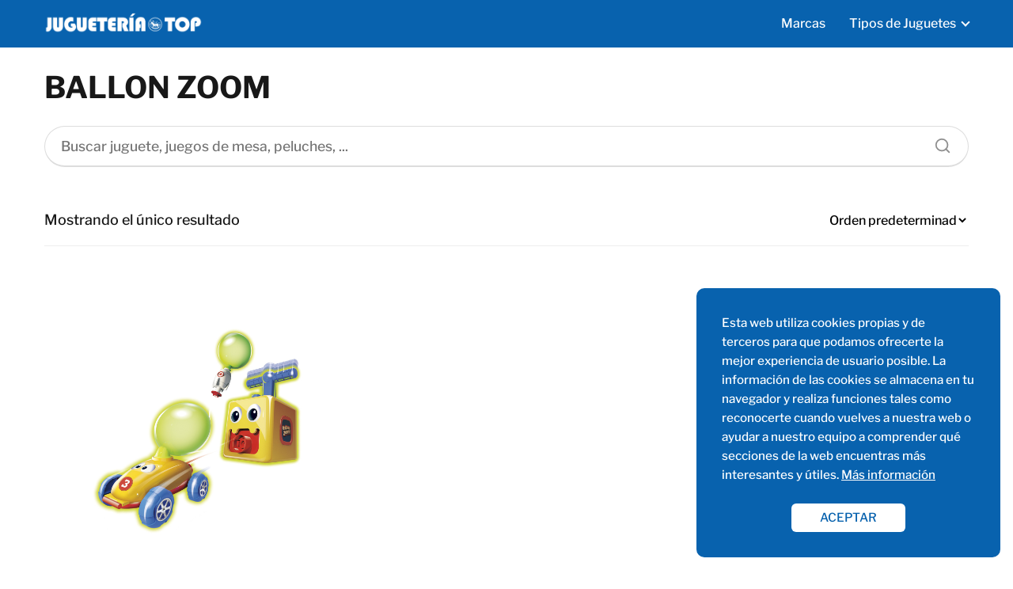

--- FILE ---
content_type: text/html; charset=UTF-8
request_url: https://juguet.eria.top/ballon-zoom/
body_size: 14505
content:
<!DOCTYPE html><html lang="es" prefix="og: https://ogp.me/ns#" ><head><meta charset="UTF-8"><meta name="viewport" content="width=device-width, initial-scale=1.0, maximum-scale=2.0"><link rel="dns-prefetch" href="https://www.googletagmanager.com"><link rel="preconnect" href="https://www.googletagmanager.com" crossorigin><title>BALLON ZOOM &#8211; Juguetería TOP</title><meta name="robots" content="follow, index, max-snippet:-1, max-video-preview:-1, max-image-preview:large"/><link rel="canonical" href="https://juguet.eria.top/ballon-zoom/"/><meta property="og:locale" content="es_ES"/><meta property="og:type" content="article"/><meta property="og:url" content="https://juguet.eria.top/ballon-zoom/"/><meta property="og:site_name" content="Juguetería TOP"/><meta name="twitter:card" content="summary_large_image"/><script type="application/ld+json" class="rank-math-schema-pro">{"@context":"https://schema.org","@graph":[{"@type":"Organization","@id":"https://juguet.eria.top/#organization","name":"Jugueter\u00eda TOP"},{"@type":"WebSite","@id":"https://juguet.eria.top/#website","url":"https://juguet.eria.top","name":"Jugueter\u00eda TOP","publisher":{"@id":"https://juguet.eria.top/#organization"},"inLanguage":"es"},{"@type":"BreadcrumbList","@id":"https://juguet.eria.top/ballon-zoom/#breadcrumb","itemListElement":[{"@type":"ListItem","position":"1","item":{"@id":"https://juguet.eria.top","name":"Juguetes"}},{"@type":"ListItem","position":"2","item":{"@id":"https://juguet.eria.top/ballon-zoom/","name":"BALLON ZOOM"}}]},{"@type":"CollectionPage","@id":"https://juguet.eria.top/ballon-zoom/#webpage","url":"https://juguet.eria.top/ballon-zoom/","isPartOf":{"@id":"https://juguet.eria.top/#website"},"inLanguage":"es","breadcrumb":{"@id":"https://juguet.eria.top/ballon-zoom/#breadcrumb"}},{"@context":"https://schema.org/","@type":"ItemList","itemListElement":[{"@type":"ListItem","position":"1","item":{"@type":"Product","name":"\u229b\u25b7 Comprar\u3010BALLON ZOOM - Coche Y Nave Espacial Propulsados Con Aire\u3011por \u2461\u24ea\u2461\u2463 | \u3010\u3011","url":"https://juguet.eria.top/ballon-zoom/ballon-zoom-coche-y-nave-espacial-propulsados-con-aire/","image":[{"@type":"ImageObject","url":"https://juguet.eria.top/multimedia/00102720117577____9__1200x1200.jpg","height":"1200","width":"1200"}],"offers":{"@type":"Offer","price":"24.99","priceCurrency":"EUR","priceValidUntil":"2027-12-31","availability":"http://schema.org/InStock","itemCondition":"NewCondition","url":"https://juguet.eria.top/ballon-zoom/ballon-zoom-coche-y-nave-espacial-propulsados-con-aire/","seller":{"@type":"Organization","@id":"https://juguet.eria.top/","name":"Jugueter\u00eda TOP","url":"https://juguet.eria.top","logo":"https://juguet.eria.top/multimedia/JUGUETERIA-facebook-graph.gif"}}}}]}]}</script><link rel="alternate" type="application/rss+xml" title="Juguetería TOP &raquo; Feed" href="https://juguet.eria.top/feed/"/><link rel="alternate" type="application/rss+xml" title="Juguetería TOP &raquo; Feed de los comentarios" href="https://juguet.eria.top/comments/feed/"/><link rel="alternate" type="application/rss+xml" title="Juguetería TOP &raquo; BALLON ZOOM Marca Feed" href="https://juguet.eria.top/ballon-zoom/feed/"/><style id='wp-img-auto-sizes-contain-inline-css' type='text/css'>img:is([sizes=auto i],[sizes^="auto," i]){contain-intrinsic-size:3000px 1500px}/*# sourceURL=wp-img-auto-sizes-contain-inline-css */</style><link data-optimized="1" rel='stylesheet' id='asap-woocommerce-style-css' href='https://juguet.eria.top/wp-content/litespeed/css/c91fe27d56bbc32ced595caad3461787.css?ver=61787' type='text/css' media='all'/><style id='asap-woocommerce-style-inline-css' type='text/css'>@font-face { font-family: "star"; src: url("https://juguet.eria.top/wp-content/plugins/woocommerce/assets/fonts/star.eot"); src: url("https://juguet.eria.top/wp-content/plugins/woocommerce/assets/fonts/star.eot?#iefix") format("embedded-opentype"), url("https://juguet.eria.top/wp-content/plugins/woocommerce/assets/fonts/star.woff") format("woff"), url("https://juguet.eria.top/wp-content/plugins/woocommerce/assets/fonts/star.ttf") format("truetype"), url("https://juguet.eria.top/wp-content/plugins/woocommerce/assets/fonts/star.svg#star") format("svg"); font-weight: normal; font-style: normal; } @font-face { font-family: "WooCommerce"; src: url("https://juguet.eria.top/wp-content/plugins/woocommerce/assets/fonts/WooCommerce.eot"); src: url("https://juguet.eria.top/wp-content/plugins/woocommerce/assets/fonts/WooCommerce.eot?#iefix") format("embedded-opentype"), url("https://juguet.eria.top/wp-content/plugins/woocommerce/assets/fonts/WooCommerce.woff") format("woff"), url("https://juguet.eria.top/wp-content/plugins/woocommerce/assets/fonts/WooCommerce.ttf") format("truetype"), url("https://juguet.eria.top/wp-content/plugins/woocommerce/assets/fonts/WooCommerce.svg#WooCommerce") format("svg"); font-weight: normal; font-style: normal; }/*# sourceURL=asap-woocommerce-style-inline-css */</style><link data-optimized="1" rel='stylesheet' id='wp-block-library-css' href='https://juguet.eria.top/wp-content/litespeed/css/651acc468d9c4895c336f424b3f32e46.css?ver=32e46' type='text/css' media='all'/><link data-optimized="1" rel='stylesheet' id='wc-blocks-style-css' href='https://juguet.eria.top/wp-content/litespeed/css/67e751971f5e10346c9e6a09500391ea.css?ver=391ea' type='text/css' media='all' /><style id='global-styles-inline-css' type='text/css'>:root{--wp--preset--aspect-ratio--square: 1;--wp--preset--aspect-ratio--4-3: 4/3;--wp--preset--aspect-ratio--3-4: 3/4;--wp--preset--aspect-ratio--3-2: 3/2;--wp--preset--aspect-ratio--2-3: 2/3;--wp--preset--aspect-ratio--16-9: 16/9;--wp--preset--aspect-ratio--9-16: 9/16;--wp--preset--color--black: #000000;--wp--preset--color--cyan-bluish-gray: #abb8c3;--wp--preset--color--white: #ffffff;--wp--preset--color--pale-pink: #f78da7;--wp--preset--color--vivid-red: #cf2e2e;--wp--preset--color--luminous-vivid-orange: #ff6900;--wp--preset--color--luminous-vivid-amber: #fcb900;--wp--preset--color--light-green-cyan: #7bdcb5;--wp--preset--color--vivid-green-cyan: #00d084;--wp--preset--color--pale-cyan-blue: #8ed1fc;--wp--preset--color--vivid-cyan-blue: #0693e3;--wp--preset--color--vivid-purple: #9b51e0;--wp--preset--gradient--vivid-cyan-blue-to-vivid-purple: linear-gradient(135deg,rgb(6,147,227) 0%,rgb(155,81,224) 100%);--wp--preset--gradient--light-green-cyan-to-vivid-green-cyan: linear-gradient(135deg,rgb(122,220,180) 0%,rgb(0,208,130) 100%);--wp--preset--gradient--luminous-vivid-amber-to-luminous-vivid-orange: linear-gradient(135deg,rgb(252,185,0) 0%,rgb(255,105,0) 100%);--wp--preset--gradient--luminous-vivid-orange-to-vivid-red: linear-gradient(135deg,rgb(255,105,0) 0%,rgb(207,46,46) 100%);--wp--preset--gradient--very-light-gray-to-cyan-bluish-gray: linear-gradient(135deg,rgb(238,238,238) 0%,rgb(169,184,195) 100%);--wp--preset--gradient--cool-to-warm-spectrum: linear-gradient(135deg,rgb(74,234,220) 0%,rgb(151,120,209) 20%,rgb(207,42,186) 40%,rgb(238,44,130) 60%,rgb(251,105,98) 80%,rgb(254,248,76) 100%);--wp--preset--gradient--blush-light-purple: linear-gradient(135deg,rgb(255,206,236) 0%,rgb(152,150,240) 100%);--wp--preset--gradient--blush-bordeaux: linear-gradient(135deg,rgb(254,205,165) 0%,rgb(254,45,45) 50%,rgb(107,0,62) 100%);--wp--preset--gradient--luminous-dusk: linear-gradient(135deg,rgb(255,203,112) 0%,rgb(199,81,192) 50%,rgb(65,88,208) 100%);--wp--preset--gradient--pale-ocean: linear-gradient(135deg,rgb(255,245,203) 0%,rgb(182,227,212) 50%,rgb(51,167,181) 100%);--wp--preset--gradient--electric-grass: linear-gradient(135deg,rgb(202,248,128) 0%,rgb(113,206,126) 100%);--wp--preset--gradient--midnight: linear-gradient(135deg,rgb(2,3,129) 0%,rgb(40,116,252) 100%);--wp--preset--font-size--small: 13px;--wp--preset--font-size--medium: 20px;--wp--preset--font-size--large: 36px;--wp--preset--font-size--x-large: 42px;--wp--preset--spacing--20: 0.44rem;--wp--preset--spacing--30: 0.67rem;--wp--preset--spacing--40: 1rem;--wp--preset--spacing--50: 1.5rem;--wp--preset--spacing--60: 2.25rem;--wp--preset--spacing--70: 3.38rem;--wp--preset--spacing--80: 5.06rem;--wp--preset--shadow--natural: 6px 6px 9px rgba(0, 0, 0, 0.2);--wp--preset--shadow--deep: 12px 12px 50px rgba(0, 0, 0, 0.4);--wp--preset--shadow--sharp: 6px 6px 0px rgba(0, 0, 0, 0.2);--wp--preset--shadow--outlined: 6px 6px 0px -3px rgb(255, 255, 255), 6px 6px rgb(0, 0, 0);--wp--preset--shadow--crisp: 6px 6px 0px rgb(0, 0, 0);}:where(.is-layout-flex){gap: 0.5em;}:where(.is-layout-grid){gap: 0.5em;}body .is-layout-flex{display: flex;}.is-layout-flex{flex-wrap: wrap;align-items: center;}.is-layout-flex > :is(*, div){margin: 0;}body .is-layout-grid{display: grid;}.is-layout-grid > :is(*, div){margin: 0;}:where(.wp-block-columns.is-layout-flex){gap: 2em;}:where(.wp-block-columns.is-layout-grid){gap: 2em;}:where(.wp-block-post-template.is-layout-flex){gap: 1.25em;}:where(.wp-block-post-template.is-layout-grid){gap: 1.25em;}.has-black-color{color: var(--wp--preset--color--black) !important;}.has-cyan-bluish-gray-color{color: var(--wp--preset--color--cyan-bluish-gray) !important;}.has-white-color{color: var(--wp--preset--color--white) !important;}.has-pale-pink-color{color: var(--wp--preset--color--pale-pink) !important;}.has-vivid-red-color{color: var(--wp--preset--color--vivid-red) !important;}.has-luminous-vivid-orange-color{color: var(--wp--preset--color--luminous-vivid-orange) !important;}.has-luminous-vivid-amber-color{color: var(--wp--preset--color--luminous-vivid-amber) !important;}.has-light-green-cyan-color{color: var(--wp--preset--color--light-green-cyan) !important;}.has-vivid-green-cyan-color{color: var(--wp--preset--color--vivid-green-cyan) !important;}.has-pale-cyan-blue-color{color: var(--wp--preset--color--pale-cyan-blue) !important;}.has-vivid-cyan-blue-color{color: var(--wp--preset--color--vivid-cyan-blue) !important;}.has-vivid-purple-color{color: var(--wp--preset--color--vivid-purple) !important;}.has-black-background-color{background-color: var(--wp--preset--color--black) !important;}.has-cyan-bluish-gray-background-color{background-color: var(--wp--preset--color--cyan-bluish-gray) !important;}.has-white-background-color{background-color: var(--wp--preset--color--white) !important;}.has-pale-pink-background-color{background-color: var(--wp--preset--color--pale-pink) !important;}.has-vivid-red-background-color{background-color: var(--wp--preset--color--vivid-red) !important;}.has-luminous-vivid-orange-background-color{background-color: var(--wp--preset--color--luminous-vivid-orange) !important;}.has-luminous-vivid-amber-background-color{background-color: var(--wp--preset--color--luminous-vivid-amber) !important;}.has-light-green-cyan-background-color{background-color: var(--wp--preset--color--light-green-cyan) !important;}.has-vivid-green-cyan-background-color{background-color: var(--wp--preset--color--vivid-green-cyan) !important;}.has-pale-cyan-blue-background-color{background-color: var(--wp--preset--color--pale-cyan-blue) !important;}.has-vivid-cyan-blue-background-color{background-color: var(--wp--preset--color--vivid-cyan-blue) !important;}.has-vivid-purple-background-color{background-color: var(--wp--preset--color--vivid-purple) !important;}.has-black-border-color{border-color: var(--wp--preset--color--black) !important;}.has-cyan-bluish-gray-border-color{border-color: var(--wp--preset--color--cyan-bluish-gray) !important;}.has-white-border-color{border-color: var(--wp--preset--color--white) !important;}.has-pale-pink-border-color{border-color: var(--wp--preset--color--pale-pink) !important;}.has-vivid-red-border-color{border-color: var(--wp--preset--color--vivid-red) !important;}.has-luminous-vivid-orange-border-color{border-color: var(--wp--preset--color--luminous-vivid-orange) !important;}.has-luminous-vivid-amber-border-color{border-color: var(--wp--preset--color--luminous-vivid-amber) !important;}.has-light-green-cyan-border-color{border-color: var(--wp--preset--color--light-green-cyan) !important;}.has-vivid-green-cyan-border-color{border-color: var(--wp--preset--color--vivid-green-cyan) !important;}.has-pale-cyan-blue-border-color{border-color: var(--wp--preset--color--pale-cyan-blue) !important;}.has-vivid-cyan-blue-border-color{border-color: var(--wp--preset--color--vivid-cyan-blue) !important;}.has-vivid-purple-border-color{border-color: var(--wp--preset--color--vivid-purple) !important;}.has-vivid-cyan-blue-to-vivid-purple-gradient-background{background: var(--wp--preset--gradient--vivid-cyan-blue-to-vivid-purple) !important;}.has-light-green-cyan-to-vivid-green-cyan-gradient-background{background: var(--wp--preset--gradient--light-green-cyan-to-vivid-green-cyan) !important;}.has-luminous-vivid-amber-to-luminous-vivid-orange-gradient-background{background: var(--wp--preset--gradient--luminous-vivid-amber-to-luminous-vivid-orange) !important;}.has-luminous-vivid-orange-to-vivid-red-gradient-background{background: var(--wp--preset--gradient--luminous-vivid-orange-to-vivid-red) !important;}.has-very-light-gray-to-cyan-bluish-gray-gradient-background{background: var(--wp--preset--gradient--very-light-gray-to-cyan-bluish-gray) !important;}.has-cool-to-warm-spectrum-gradient-background{background: var(--wp--preset--gradient--cool-to-warm-spectrum) !important;}.has-blush-light-purple-gradient-background{background: var(--wp--preset--gradient--blush-light-purple) !important;}.has-blush-bordeaux-gradient-background{background: var(--wp--preset--gradient--blush-bordeaux) !important;}.has-luminous-dusk-gradient-background{background: var(--wp--preset--gradient--luminous-dusk) !important;}.has-pale-ocean-gradient-background{background: var(--wp--preset--gradient--pale-ocean) !important;}.has-electric-grass-gradient-background{background: var(--wp--preset--gradient--electric-grass) !important;}.has-midnight-gradient-background{background: var(--wp--preset--gradient--midnight) !important;}.has-small-font-size{font-size: var(--wp--preset--font-size--small) !important;}.has-medium-font-size{font-size: var(--wp--preset--font-size--medium) !important;}.has-large-font-size{font-size: var(--wp--preset--font-size--large) !important;}.has-x-large-font-size{font-size: var(--wp--preset--font-size--x-large) !important;}
/*# sourceURL=global-styles-inline-css */</style><style id='classic-theme-styles-inline-css' type='text/css'>/*! This file is auto-generated */.wp-block-button__link{color:#fff;background-color:#32373c;border-radius:9999px;box-shadow:none;text-decoration:none;padding:calc(.667em + 2px) calc(1.333em + 2px);font-size:1.125em}.wp-block-file__button{background:#32373c;color:#fff;text-decoration:none}/*# sourceURL=/wp-includes/css/classic-themes.min.css */</style><link data-optimized="1" rel='stylesheet' id='woocommerce-layout-css' href='https://juguet.eria.top/wp-content/litespeed/css/77aae7ac11455d471ab6005399101f1a.css?ver=01f1a' type='text/css' media='all'/><link data-optimized="1" rel='stylesheet' id='woocommerce-smallscreen-css' href='https://juguet.eria.top/wp-content/litespeed/css/757f5a4a4c02eddcfe14a53a16106395.css?ver=06395' type='text/css' media='only screen and (max-width: 768px)'/><style id='woocommerce-inline-inline-css' type='text/css'>.woocommerce form .form-row .required { visibility: visible; }/*# sourceURL=woocommerce-inline-inline-css */</style><link data-optimized="1" rel='stylesheet' id='brands-styles-css' href='https://juguet.eria.top/wp-content/litespeed/css/841690a11ea292bddb66b5052c81a1d5.css?ver=1a1d5' type='text/css' media='all'/><link data-optimized="1" rel='stylesheet' id='asap-style-css' href='https://juguet.eria.top/wp-content/litespeed/css/bef236378d8bb61f5fa7ccdf51284046.css?ver=84046' type='text/css' media='all'/><style id='asap-style-inline-css' type='text/css'>body {font-family: 'Libre Franklin', sans-serif !important;background: #FFFFFF;font-weight: 500 !important;}h1,h2,h3,h4,h5,h6 {font-family: 'Libre Franklin', sans-serif !important;font-weight: 700;line-height: 1.3;}h1 {color:#181818}h2,h5,h6{color:#181818}h3{color:#181818}h4{color:#181818}.article-loop p,.article-loop-featured p,.article-loop h2,.article-loop h3,.article-loop h4,.article-loop-featured h2,.article-loop-featured h3,.article-loop span.entry-title, .related-posts p,.last-post-sidebar p,.woocommerce-loop-product__title {font-family: 'Libre Franklin', sans-serif !important;font-size: 18px !important;font-weight: 700 !important;}.article-loop .show-extract p,.article-loop .show-extract span {font-family: 'Libre Franklin', sans-serif !important;font-weight: 500 !important;}a {color: #0862ae;}.the-content .post-index span,.des-category .post-index span {font-size:18px;}.the-content .post-index li,.the-content .post-index a,.des-category .post-index li,.des-category .post-index a,.comment-respond > p > span > a,.asap-pros-cons-title span,.asap-pros-cons ul li span,.woocommerce #reviews #comments ol.commentlist li .comment-text p,.woocommerce #review_form #respond p,.woocommerce .comment-reply-title,.woocommerce form .form-row label, .woocommerce-page form .form-row label {font-size: calc(18px - 2px);}.content-tags a,.tagcloud a {border:1px solid #0862ae;}.content-tags a:hover,.tagcloud a:hover {color: #0862ae99;}p,.the-content ul li,.the-content ol li {color: #181818;font-size: 18px;line-height: 1.6;}.comment-author cite,.primary-sidebar ul li a,.woocommerce ul.products li.product .price,span.asap-author,.content-cluster .show-extract span {color: #181818;}.comment-body p,#commentform input,#commentform textarea{font-size: calc(18px - 2px);}.social-title,.primary-sidebar ul li a {font-size: calc(18px - 3px);}.breadcrumb a,.breadcrumb span,.woocommerce .woocommerce-breadcrumb {font-size: calc(18px - 5px);}.content-footer p,.content-footer li,.search-header input:not([type=submit]):not([type=radio]):not([type=checkbox]):not([type=file]) {font-size: calc(18px - 4px) !important;}.search-header input:not([type=submit]):not([type=radio]):not([type=checkbox]):not([type=file]) {border:1px solid #ffffff26 !important;}h1 {font-size: 38px;}h2 {font-size: 32px;}h3 {font-size: 28px;}h4 {font-size: 23px;}.site-header,#cookiesbox {background: #0862ae;}.site-header-wc a span.count-number {border:1px solid #ffffff;}.content-footer {background: #0862ae;}.comment-respond > p,.area-comentarios ol > p,.error404 .content-loop p + p,.search .content-loop .search-home + p {border-bottom:1px solid #0862ae}.pagination a,.nav-links a,.woocommerce #respond input#submit,.woocommerce a.button, .woocommerce button.button,.woocommerce input.button,.woocommerce #respond input#submit.alt,.woocommerce a.button.alt,.woocommerce button.button.alt,.woocommerce input.button.alt,.wpcf7-form input.wpcf7-submit {background: #0862ae;color: #ffffff !important;}.woocommerce div.product .woocommerce-tabs ul.tabs li.active {border-bottom: 2px solid #0862ae;}.pagination a:hover,.nav-links a:hover {background: #0862aeB3;}.article-loop a span.entry-title{color:#181818 !important;}.article-loop a:hover p,.article-loop a:hover h2,.article-loop a:hover h3,.article-loop a:hover span.entry-title {color: #0862ae !important;}.article-loop.custom-links a:hover span.entry-title,.asap-loop-horizontal .article-loop a:hover span.entry-title {color: #181818 !important;}#commentform input,#commentform textarea {border: 2px solid #0862ae;font-weight: 500 !important;}.content-loop {max-width: 1200px;}.site-header-content,.site-header-content-top {max-width: 1200px;}.content-footer {max-width: calc(1200px - 32px); }.content-footer-social {background: #0862ae1A;}.content-single {max-width: 1200px;}.content-page {max-width: 1200px;}.content-wc {max-width: 1200px;}.reply a,.go-top {background: #0862ae;color: #ffffff;}.reply a {border: 2px solid #0862ae;}#commentform input[type=submit] {background: #0862ae;color: #ffffff;}.site-header a,header,header label {color: #ffffff;}.content-footer a,.content-footer p,.content-footer .widget-area {color: #ffffff;}header .line {background: #ffffff;}.site-logo img {max-width: 200px;width:100%;}.content-footer .logo-footer img {max-width: 160px;}.search-header {margin-left: 0px;}.primary-sidebar {width:300px;}p.sidebar-title {font-size:calc(18px + 1px);}.comment-respond > p,.area-comentarios ol > p,.asap-subtitle {font-size:calc(18px + 2px);}.popular-post-sidebar ol a {color:#181818;font-size:calc(18px - 2px);}.popular-post-sidebar ol li:before,.primary-sidebar div ul li:before {border-color: #0862ae;}.search-form input[type=submit] {background:#0862ae;}.search-form {border:2px solid #0862ae;}.sidebar-title:after,.archive .content-loop h1:after {background:#0862ae;}.single-nav .nav-prev a:before, .single-nav .nav-next a:before {border-color:#0862ae;}.single-nav a {color:#181818;font-size:calc(18px - 3px);}.the-content .post-index {border-top:2px solid #0862ae;}.the-content .post-index #show-table {color:#0862ae;font-size: calc(18px - 3px);font-weight: 500;}.the-content .post-index .btn-show {font-size: calc(18px - 3px) !important;}.search-header form {width:200px;}.site-header .site-header-wc svg {stroke:#ffffff;}.item-featured {color:#FFFFFF;background:#e88330;}.item-new {color:#FFFFFF;background:#e83030;}.asap-style1.asap-popular ol li:before {border:1px solid #181818;}.asap-style2.asap-popular ol li:before {border:2px solid #0862ae;}.checkbox .check-table svg {stroke:#0862ae;}html{scroll-behavior:smooth;}.article-content,#commentform input, #commentform textarea,.reply a,.woocommerce #respond input#submit, .woocommerce #respond input#submit.alt,.woocommerce-address-fields__field-wrapper input,.woocommerce-EditAccountForm input,.wpcf7-form input,.wpcf7-form textarea,.wpcf7-form input.wpcf7-submit {border-radius:10px !important;}.pagination a, .pagination span, .nav-links a {border-radius:50%;min-width:2.5rem;}.reply a {padding:6px 8px !important;}.asap-icon,.asap-icon-single {border-radius:50%;}.asap-icon{margin-right:1px;padding:.6rem !important;}.content-footer-social {border-top-left-radius:10px;border-top-right-radius:10px;}.item-featured,.item-new {border-radius:2px;}.content-item-category > span {border-top-left-radius: 3px;border-top-right-radius: 3px;}.woocommerce span.onsale,.woocommerce a.button,.woocommerce button.button, .woocommerce input.button, .woocommerce a.button.alt, .woocommerce button.button.alt, .woocommerce input.button.alt,.product-gallery-summary .quantity input,#add_payment_method table.cart input,.woocommerce-cart table.cart input, .woocommerce-checkout table.cart input,.woocommerce div.product form.cart .variations select {border-radius:2rem !important;}.search-home input {border-radius:2rem !important;padding: 0.875rem 1.25rem !important;}.search-home button.s-btn {margin-right:1.25rem !important;}#cookiesbox p,#cookiesbox a {color: #ffffff;}#cookiesbox button {background: #ffffff;color:#0862ae;}@media (max-width: 1050px) and (min-width:481px) {.article-loop-featured .article-image-featured {border-radius: 10px !important;}}@media (min-width:1050px) { ul.sub-menu,ul.sub-menu li {border-radius:10px;}.search-header input {border-radius:2rem !important;padding: 0 0 0 .85rem !important;}.search-header button.s-btn {width:2.65rem !important;}.site-header .asap-icon svg { stroke: #ffffff !important;}}@media (min-width:1050px) {.content-footer {border-top-left-radius:10px;border-top-right-radius:10px;}}.article-content {height:196px;}.content-thin .content-cluster .article-content {height:160px !important;}.last-post-sidebar .article-content {height: 140px;margin-bottom: 8px}.related-posts .article-content {height: 120px;}.asap-box-design .article-content:not(.asap-box-design .last-post-sidebar .article-content) {min-height:196px;}.asap-box-design .related-posts .article-content {min-height:120px !important;}.asap-box-design .content-thin .content-cluster .article-content {heigth:160px !important;min-height:160px !important;}@media (max-width:1050px) { .last-post-sidebar .article-content,.related-posts .article-content {height: 150px !important}}@media (max-width: 480px) {.article-content {height: 180px}}@media (min-width:480px){.asap-loop-horizontal .content-thin .asap-columns-1 .content-cluster .article-image,.asap-loop-horizontal .content-thin .asap-columns-1 .content-cluster .article-content {height:100% !important;}.asap-loop-horizontal .asap-columns-1 .article-image:not(.asap-loop-horizontal .last-post-sidebar .asap-columns-1 .article-image), .asap-loop-horizontal .asap-columns-1 .article-content:not(.asap-loop-horizontal .last-post-sidebar .asap-columns-1 .article-content) {height:100% !important;}.asap-loop-horizontal .asap-columns-2 .article-image,.asap-loop-horizontal .asap-columns-2 .article-content,.asap-loop-horizontal .content-thin .asap-columns-2 .content-cluster .article-image,.asap-loop-horizontal .content-thin .asap-columns-2 .content-cluster .article-content {min-height:140px !important;height:100% !important;}.asap-loop-horizontal .asap-columns-3 .article-image,.asap-loop-horizontal .asap-columns-3 .article-content,.asap-loop-horizontal .content-thin .asap-columns-3 .content-cluster .article-image,.asap-loop-horizontal .content-thin .asap-columns-3 .content-cluster .article-content {min-height:120px !important;height:100% !important;}.asap-loop-horizontal .asap-columns-4 .article-image,.asap-loop-horizontal .asap-columns-4 .article-content,.asap-loop-horizontal .content-thin .asap-columns-4 .content-cluster .article-image,.asap-loop-horizontal .content-thin .asap-columns-4.content-cluster .article-content {min-height:100px !important;height:100% !important;}.asap-loop-horizontal .asap-columns-5 .article-image,.asap-loop-horizontal .asap-columns-5 .article-content,.asap-loop-horizontal .content-thin .asap-columns-5 .content-cluster .article-image,.asap-loop-horizontal .content-thin .asap-columns-5 .content-cluster .article-content {min-height:90px !important;height:100% !important;}}.article-loop .article-image,.article-loop a p,.article-loop img,.article-image-featured,input,textarea,a { transition:all .2s; }.article-loop:hover .article-image,.article-loop:hover img{transform:scale(1.05) }@media(max-width: 480px) {h1, .archive .content-loop h1 {font-size: calc(38px - 8px);}h2 {font-size: calc(32px - 4px);}h3 {font-size: calc(28px - 4px);}.article-loop-featured .article-image-featured {border-radius: 10px !important;}}@media(min-width:1050px) {.content-thin {width: calc(95% - 300px);}#menu>ul {font-size: calc(18px - 2px);} #menu ul .menu-item-has-children:after {border: solid #ffffff;border-width: 0 2px 2px 0;}}@media(max-width:1050px) {#menu ul li .sub-menu li a:hover { color:#0862ae !important;}#menu ul>li ul>li>a{font-size: calc(18px - 2px);}} .asap-box-design .last-post-sidebar .article-content { min-height:140px;}.asap-box-design .last-post-sidebar .article-loop {margin-bottom:.85rem !important;} .asap-box-design .last-post-sidebar article:last-child { margin-bottom:2rem !important;}.the-content ul:not(#index-table) li::marker {color: #0862ae;}.the-content ol:not(.post-index ol) > li::before {content: counter(li);counter-increment: li;left: -1.5em;top: 65%;color:#ffffff;background: #0862ae;height: 1.4em;min-width: 1.22em;padding: 1px 1px 1px 2px;border-radius: 6px;border: 1px solid #0862ae;line-height: 1.5em;font-size: 22px;text-align: center;font-weight: normal;float: left !important;margin-right: 16px;margin-top: 8px;}.the-content ol:not(.post-index ol) {counter-reset: li;list-style: none;padding: 0;margin-bottom: 2rem;text-shadow: 0 1px 0 rgb(255 255 255 / 50%);}.the-content ol:not(.post-index ol) > li {position: relative;display: block;padding: 0.5rem 0 0;margin: 0.5rem 0 1.25rem !important;border-radius: 10px;text-decoration: none;margin-left: 2px;}.asap-date-loop {font-size: calc(18px - 5px) !important;text-align:center;}.sticky {top: 22px !important;}.the-content h2:before,.the-content h2 span:before{margin-top: -20px;height: 20px;}header {position:relative !important;}@media (max-width: 1050px) {.content-single,.content-page {padding-top: 0 !important;}.content-loop {padding: 2rem;}.author .content-loop, .category .content-loop {padding: 1rem 2rem 2rem 2rem;}}.content-footer .widget-area {padding-right:2rem;}footer {background: #0862ae;}.content-footer {padding:20px;}.content-footer p.widget-title {margin-bottom:10px;}.content-footer .logo-footer {width:100%;align-items:flex-start;}.content-footer-social {width: 100%;}.content-single,content-page {margin-bottom:2rem;}.content-footer-social > div {max-width: calc(1200px - 32px);margin:0 auto;}@media (min-width:1050px) {.content-footer {padding:30px 0;}.content-footer .logo-footer {margin:0 1rem 0 0 !important;padding-right:2rem !important;}}@media (max-width:1050px) {.content-footer .logo-footer {margin:0 0 1rem 0 !important;}.content-footer .widget-area {margin-top:2rem !important;}}@media (max-width: 1050px) {header label {width: 64px;height: 64px;position: fixed;padding:0;right: 1.5rem;bottom: 5rem;border-radius: 50%;-webkit-box-shadow: 0px 4px 8px 0px rgba(0,0,0,0.5);box-shadow: 0px 4px 8px 0px rgba(0,0,0,0.5);background-color: #fff;-webkit-transition: 300ms ease all;transition: 300ms ease all;z-index:101;display: flex; align-items: center;}.site-header-content {justify-content: center;}.line {background:#282828 !important;}.circle {margin:0 auto;width: 24px;height: 24px;}#menu {top:0;margin-top:0;}}.search-header input {background:#FFFFFF !important;}.search-header button.s-btn,.search-header input::placeholder {color: #484848 !important;opacity:1 !important;}.search-header button.s-btn:hover {opacity:.7 !important;}.search-header input:not([type=submit]):not([type=radio]):not([type=checkbox]):not([type=file]) {border-color: #FFFFFF !important;}/*# sourceURL=asap-style-inline-css */</style><link data-optimized="1" rel='stylesheet' id='chld_thm_cfg_child-css' href='https://juguet.eria.top/wp-content/litespeed/css/93dae3669800040f4b39e6c97b0bc4f6.css?ver=bc4f6' type='text/css' media='all'/><script type="text/javascript" src="https://juguet.eria.top/wp-includes/js/jquery/jquery.min.js" id="jquery-core-js"></script><script type="text/javascript" src="https://juguet.eria.top/wp-includes/js/jquery/jquery-migrate.min.js" id="jquery-migrate-js" defer data-deferred="1"></script><script type="text/javascript" src="https://juguet.eria.top/wp-content/plugins/woocommerce/assets/js/jquery-blockui/jquery.blockUI.min.js" id="wc-jquery-blockui-js" defer="defer" data-wp-strategy="defer"></script><script type="text/javascript" id="wc-add-to-cart-js-extra" src="[data-uri]" defer></script><script type="text/javascript" src="https://juguet.eria.top/wp-content/plugins/woocommerce/assets/js/frontend/add-to-cart.min.js" id="wc-add-to-cart-js" defer="defer" data-wp-strategy="defer"></script><script type="text/javascript" src="https://juguet.eria.top/wp-content/plugins/woocommerce/assets/js/js-cookie/js.cookie.min.js" id="wc-js-cookie-js" defer="defer" data-wp-strategy="defer"></script><script type="text/javascript" id="woocommerce-js-extra" src="[data-uri]" defer></script><script type="text/javascript" src="https://juguet.eria.top/wp-content/plugins/woocommerce/assets/js/frontend/woocommerce.min.js" id="woocommerce-js" defer="defer" data-wp-strategy="defer"></script><meta name="theme-color" content="#0862ae"><style>@font-face { font-family: "Libre Franklin"; font-style: normal; font-weight: 500; src: local(""), url("https://juguet.eria.top/wp-content/themes/AsapTheme/assets/fonts/libre-franklin-500.woff2") format("woff2"), url("https://juguet.eria.top/wp-content/themes/AsapTheme/assets/fonts/libre-franklin-500.woff") format("woff"); font-display: swap; } @font-face { font-family: "Libre Franklin"; font-style: normal; font-weight: 700; src: local(""), url("https://juguet.eria.top/wp-content/themes/AsapTheme/assets/fonts/libre-franklin-700.woff2") format("woff2"), url("https://juguet.eria.top/wp-content/themes/AsapTheme/assets/fonts/libre-franklin-700.woff") format("woff"); font-display: swap; }</style><script type="application/ld+json">{"@context":"http:\/\/schema.org","@type":"Organization","name":"Jugueter\u00eda TOP","alternateName":"El mundo de los juguetes","url":"https:\/\/juguet.eria.top","logo":"https:\/\/juguet.eria.top\/multimedia\/orbital-logo.gif"}</script> <script type="application/ld+json">{"@context":"https:\/\/schema.org","@type":"WebSite","url":"https:\/\/juguet.eria.top","potentialAction":{"@type":"SearchAction","target":{"@type":"EntryPoint","urlTemplate":"https:\/\/juguet.eria.top\/?s={s}"},"query-input":"required name=s"}}</script> <noscript><style>.woocommerce-product-gallery{ opacity: 1 !important; }</style></noscript> <script async src="https://pagead2.googlesyndication.com/pagead/js/adsbygoogle.js?client=ca-pub-4047420679055466" crossorigin="anonymous"></script><script src="https://www.googletagmanager.com/gtag/js?id=G-BW5TEKB8N0" defer data-deferred="1"></script><script src="[data-uri]" defer></script></head><body class="archive tax-product_brand term-ballon-zoom term-522 wp-theme-AsapTheme wp-child-theme-AsapTheme-Child theme-AsapTheme woocommerce woocommerce-page woocommerce-no-js"><header class="site-header"><div class="site-header-content"><div class="site-logo"><a href="https://juguet.eria.top/" class="custom-logo-link" rel="home"><img data-lazyloaded="1" src="[data-uri]" width="450" height="90" data-src="https://juguet.eria.top/multimedia/orbital-logo.gif" class="custom-logo" alt="Juguetería TOP" decoding="async"/></a></div><div class="site-header-wc"></div><div> <input type="checkbox" id="btn-menu"/> <label id="nav-icon" for="btn-menu"><div class="circle nav-icon"> <span class="line top"></span> <span class="line middle"></span> <span class="line bottom"></span></div> </label><nav id="menu" itemscope="itemscope" itemtype="http://schema.org/SiteNavigationElement" role="navigation" ><div class="search-responsive"><form action="https://juguet.eria.top/" method="get"> <input autocomplete="off" id="search-menu" placeholder="Buscar juguete, juegos de mesa, peluches, ..." name="s" required> <input type="hidden" value="product" name="post_type"> <button class="s-btn" type="submit" aria-label="Buscar"> <svg xmlns="http://www.w3.org/2000/svg" viewBox="0 0 24 24"> <circle cx="11" cy="11" r="8"></circle> <line x1="21" y1="21" x2="16.65" y2="16.65"></line> </svg> </button></form></div><ul id="menu-principal" class="header-menu"><li id="menu-item-28236" class="menu-item menu-item-type-custom menu-item-object-custom menu-item-28236"><a href="#" itemprop="url">Marcas</a></li><li id="menu-item-28235" class="menu-item menu-item-type-custom menu-item-object-custom menu-item-has-children menu-item-28235"><a href="#" itemprop="url">Tipos de Juguetes</a><ul class="sub-menu"><li id="menu-item-28127" class="menu-item menu-item-type-taxonomy menu-item-object-product_cat menu-item-28127"><a href="https://juguet.eria.top/bicicletas-triciclos-y-correpasillos/" itemprop="url">Bicicletas, triciclos y correpasillos</a></li><li id="menu-item-28128" class="menu-item menu-item-type-taxonomy menu-item-object-product_cat menu-item-28128"><a href="https://juguet.eria.top/cajas-para-guardar-juguetes/" itemprop="url">Cajas para guardar juguetes</a></li><li id="menu-item-28129" class="menu-item menu-item-type-taxonomy menu-item-object-product_cat menu-item-28129"><a href="https://juguet.eria.top/casitas-y-parques/" itemprop="url">Casitas y parques</a></li><li id="menu-item-28699" class="menu-item menu-item-type-taxonomy menu-item-object-product_cat menu-item-28699"><a href="https://juguet.eria.top/cajas-para-guardar-juguetes/" itemprop="url">Cajas para guardar juguetes</a></li><li id="menu-item-28700" class="menu-item menu-item-type-taxonomy menu-item-object-product_cat menu-item-28700"><a href="https://juguet.eria.top/coches-de-juguete/" itemprop="url">Coches de Juguete</a></li><li id="menu-item-28701" class="menu-item menu-item-type-taxonomy menu-item-object-product_cat menu-item-28701"><a href="https://juguet.eria.top/coches-teledirigidos/" itemprop="url">Coches Teledirigidos</a></li><li id="menu-item-28702" class="menu-item menu-item-type-taxonomy menu-item-object-product_cat menu-item-28702"><a href="https://juguet.eria.top/cromos/" itemprop="url">Cromos</a></li><li id="menu-item-28703" class="menu-item menu-item-type-taxonomy menu-item-object-product_cat menu-item-28703"><a href="https://juguet.eria.top/disfraces/" itemprop="url">Disfraces</a></li><li id="menu-item-28704" class="menu-item menu-item-type-taxonomy menu-item-object-product_cat menu-item-28704"><a href="https://juguet.eria.top/drones/" itemprop="url">Drones</a></li><li id="menu-item-28705" class="menu-item menu-item-type-taxonomy menu-item-object-product_cat menu-item-28705"><a href="https://juguet.eria.top/electronicos/" itemprop="url">Electrónicos</a></li><li id="menu-item-28706" class="menu-item menu-item-type-taxonomy menu-item-object-product_cat menu-item-28706"><a href="https://juguet.eria.top/futbolines/" itemprop="url">Futbolines</a></li><li id="menu-item-28707" class="menu-item menu-item-type-taxonomy menu-item-object-product_cat menu-item-28707"><a href="https://juguet.eria.top/juegos-de-construccion/" itemprop="url">Juegos de construcción</a></li><li id="menu-item-28708" class="menu-item menu-item-type-taxonomy menu-item-object-product_cat menu-item-28708"><a href="https://juguet.eria.top/juegos-de-mesa/" itemprop="url">Juegos de mesa</a></li><li id="menu-item-28709" class="menu-item menu-item-type-taxonomy menu-item-object-product_cat menu-item-28709"><a href="https://juguet.eria.top/juegos-educativos/" itemprop="url">Juegos educativos</a></li><li id="menu-item-28710" class="menu-item menu-item-type-taxonomy menu-item-object-product_cat menu-item-28710"><a href="https://juguet.eria.top/jugar-a-ser-mayor/" itemprop="url">Jugar a ser mayor</a></li><li id="menu-item-28711" class="menu-item menu-item-type-taxonomy menu-item-object-product_cat menu-item-28711"><a href="https://juguet.eria.top/juguetes-al-aire-libre/" itemprop="url">Juguetes al aire libre</a></li><li id="menu-item-28712" class="menu-item menu-item-type-taxonomy menu-item-object-product_cat menu-item-28712"><a href="https://juguet.eria.top/juguetes-de-madera/" itemprop="url">Juguetes de madera</a></li><li id="menu-item-28713" class="menu-item menu-item-type-taxonomy menu-item-object-product_cat menu-item-28713"><a href="https://juguet.eria.top/juguetes-para-bebes/" itemprop="url">Juguetes para bebés</a></li><li id="menu-item-28714" class="menu-item menu-item-type-taxonomy menu-item-object-product_cat menu-item-28714"><a href="https://juguet.eria.top/maquetas/" itemprop="url">Maquetas</a></li><li id="menu-item-28715" class="menu-item menu-item-type-taxonomy menu-item-object-product_cat menu-item-28715"><a href="https://juguet.eria.top/munecas/" itemprop="url">Muñecas</a></li><li id="menu-item-28716" class="menu-item menu-item-type-taxonomy menu-item-object-product_cat menu-item-28716"><a href="https://juguet.eria.top/munecas-bebe/" itemprop="url">Muñecas Bebé</a></li><li id="menu-item-28717" class="menu-item menu-item-type-taxonomy menu-item-object-product_cat menu-item-28717"><a href="https://juguet.eria.top/munecos-articulados/" itemprop="url">Muñecos articulados</a></li><li id="menu-item-28718" class="menu-item menu-item-type-taxonomy menu-item-object-product_cat menu-item-28718"><a href="https://juguet.eria.top/patinetes-y-patines/" itemprop="url">Patinetes y patines</a></li><li id="menu-item-28719" class="menu-item menu-item-type-taxonomy menu-item-object-product_cat menu-item-28719"><a href="https://juguet.eria.top/preescolar/" itemprop="url">Preescolar</a></li><li id="menu-item-28720" class="menu-item menu-item-type-taxonomy menu-item-object-product_cat menu-item-28720"><a href="https://juguet.eria.top/puzzles/" itemprop="url">Puzzles</a></li><li id="menu-item-28721" class="menu-item menu-item-type-taxonomy menu-item-object-product_cat menu-item-28721"><a href="https://juguet.eria.top/vehiculos-electricos/" itemprop="url">Vehículos eléctricos</a></li></ul></li></ul></nav></div></div></header><main class="content-wc"><article class="article-full"><h1 class="page-title">BALLON ZOOM</h1><div class="search-home"><form action="https://juguet.eria.top/" method="get"> <input autocomplete="off" id="search-home" placeholder="Buscar juguete, juegos de mesa, peluches, ..." name="s" required> <input type="hidden" value="product" name="post_type"> <button class="s-btn" type="submit" aria-label="Buscar"> <svg xmlns="http://www.w3.org/2000/svg" viewBox="0 0 24 24"> <circle cx="11" cy="11" r="8"></circle> <line x1="21" y1="21" x2="16.65" y2="16.65"></line> </svg> </button></form></div><div class="woocommerce-notices-wrapper"></div><p class="woocommerce-result-count" role="alert" aria-relevant="all" > Mostrando el único resultado</p><form class="woocommerce-ordering" method="get"> <select name="orderby" class="orderby" aria-label="Pedido de la tienda" ><option value="menu_order" selected='selected'>Orden predeterminado</option><option value="popularity" >Ordenar por popularidad</option><option value="rating" >Ordenar por puntuación media</option><option value="date" >Ordenar por los últimos</option><option value="price" >Ordenar por precio: bajo a alto</option><option value="price-desc" >Ordenar por precio: alto a bajo</option> </select> <input type="hidden" name="paged" value="1"/></form><ul class="products columns-3"><li class="product type-product post-15500 status-publish first instock product_cat-coches-de-juguete product_cat-vehiculos has-post-thumbnail product-type-external"> <a href="https://juguet.eria.top/ballon-zoom/ballon-zoom-coche-y-nave-espacial-propulsados-con-aire/" class="woocommerce-LoopProduct-link woocommerce-loop-product__link"><img data-lazyloaded="1" src="[data-uri]" width="300" height="300" data-src="https://juguet.eria.top/multimedia/00102720117577____9__1200x1200.jpg" class="attachment-woocommerce_thumbnail size-woocommerce_thumbnail" alt="BALLON ZOOM - Coche Y Nave Espacial Propulsados Con Aire barato" decoding="async" fetchpriority="high"/><p class="woocommerce-loop-product__title">BALLON ZOOM - Coche Y Nave Espacial Propulsados Con Aire</p> <span class="price"><span class="woocommerce-Price-amount amount"><bdi>24,99<span class="woocommerce-Price-currencySymbol">&euro;</span></bdi></span></span></a></li></ul></article></main><footer><div class="content-footer"><div class="widget-content-footer"><div class="widget-area"><p class="widget-title">Legal</p><div class="menu-legal-container"><ul id="menu-legal" class="menu"><li id="menu-item-20" class="menu-item menu-item-type-post_type menu-item-object-page menu-item-20"><a href="https://juguet.eria.top/aviso-legal/" itemprop="url">Aviso Legal</a></li><li id="menu-item-21" class="menu-item menu-item-type-post_type menu-item-object-page menu-item-21"><a href="https://juguet.eria.top/politica-de-cookies/" itemprop="url">Política de Cookies</a></li><li id="menu-item-19" class="menu-item menu-item-type-post_type menu-item-object-page menu-item-privacy-policy menu-item-19"><a rel="privacy-policy" href="https://juguet.eria.top/politica-de-privacidad/" itemprop="url">Política de Privacidad</a></li><li id="menu-item-129" class="menu-item menu-item-type-custom menu-item-object-custom menu-item-129"><a href="https://juguet.eria.top/mapa-del-sitio/" itemprop="url">Mapa del Sitio</a></li></ul></div></div><div class="widget-area"><p class="widget-title">Redes Sociales</p><div class="menu-redes-sociales-container"><ul id="menu-redes-sociales" class="menu"><li id="menu-item-23" class="menu-item menu-item-type-custom menu-item-object-custom menu-item-23"><a href="#" itemprop="url">Facebook</a></li><li id="menu-item-24" class="menu-item menu-item-type-custom menu-item-object-custom menu-item-24"><a href="#" itemprop="url">Twitter</a></li><li id="menu-item-25" class="menu-item menu-item-type-custom menu-item-object-custom menu-item-25"><a href="#" itemprop="url">Instagram</a></li><li id="menu-item-26" class="menu-item menu-item-type-custom menu-item-object-custom menu-item-26"><a href="#" itemprop="url">Pinterest</a></li><li id="menu-item-27" class="menu-item menu-item-type-custom menu-item-object-custom menu-item-27"><a href="#" itemprop="url">Google My Business</a></li><li id="menu-item-28" class="menu-item menu-item-type-custom menu-item-object-custom menu-item-28"><a href="#" itemprop="url">Telegram</a></li></ul></div></div><div class="widget-area"><p class="widget-title">Acuerdo Operativo</p><div class="textwidget"><p style="text-align: justify;">Juguetería TOP participa en programas de publicidad para afiliados diseñado para ofrecer a sitios web comisiones por publicidad, publicitando e incluyendo enlaces a Amazon.es</p><p>&nbsp;</p></div></div></div></div></footer><div id="cookiesbox" class="cookiesn"><p> Esta web utiliza cookies propias y de terceros para que podamos ofrecerte la mejor experiencia de usuario posible. La información de las cookies se almacena en tu navegador y realiza funciones tales como reconocerte cuando vuelves a nuestra web o ayudar a nuestro equipo a comprender qué secciones de la web encuentras más interesantes y útiles. <a href="https://juguet.eria.top/politica-de-cookies/">Más información</a></p><p> <button onclick="allowCookies()">ACEPTAR</button></p></div> <script type="speculationrules">{"prefetch":[{"source":"document","where":{"and":[{"href_matches":"/*"},{"not":{"href_matches":["/wp-*.php","/wp-admin/*","/multimedia/*","/wp-content/*","/wp-content/plugins/*","/wp-content/themes/AsapTheme-Child/*","/wp-content/themes/AsapTheme/*","/*\\?(.+)"]}},{"not":{"selector_matches":"a[rel~=\"nofollow\"]"}},{"not":{"selector_matches":".no-prefetch, .no-prefetch a"}}]},"eagerness":"conservative"}]}</script> <script type='text/javascript' src="[data-uri]" defer></script> <script type="text/javascript" src="https://juguet.eria.top/wp-content/themes/AsapTheme/assets/js/asap.min.js" id="asap-scripts-js" defer data-deferred="1"></script><script type="text/javascript" src="https://juguet.eria.top/wp-content/plugins/litespeed-cache/assets/js/instant_click.min.js" id="litespeed-cache-js" defer="defer" data-wp-strategy="defer"></script><script type="text/javascript" src="https://juguet.eria.top/wp-content/plugins/woocommerce/assets/js/sourcebuster/sourcebuster.min.js" id="sourcebuster-js-js" defer data-deferred="1"></script><script type="text/javascript" id="wc-order-attribution-js-extra" src="[data-uri]" defer></script><script type="text/javascript" src="https://juguet.eria.top/wp-content/plugins/woocommerce/assets/js/frontend/order-attribution.min.js" id="wc-order-attribution-js" defer data-deferred="1"></script> <script data-no-optimize="1">window.lazyLoadOptions=Object.assign({},{threshold:300},window.lazyLoadOptions||{});!function(t,e){"object"==typeof exports&&"undefined"!=typeof module?module.exports=e():"function"==typeof define&&define.amd?define(e):(t="undefined"!=typeof globalThis?globalThis:t||self).LazyLoad=e()}(this,function(){"use strict";function e(){return(e=Object.assign||function(t){for(var e=1;e<arguments.length;e++){var n,a=arguments[e];for(n in a)Object.prototype.hasOwnProperty.call(a,n)&&(t[n]=a[n])}return t}).apply(this,arguments)}function o(t){return e({},at,t)}function l(t,e){return t.getAttribute(gt+e)}function c(t){return l(t,vt)}function s(t,e){return function(t,e,n){e=gt+e;null!==n?t.setAttribute(e,n):t.removeAttribute(e)}(t,vt,e)}function i(t){return s(t,null),0}function r(t){return null===c(t)}function u(t){return c(t)===_t}function d(t,e,n,a){t&&(void 0===a?void 0===n?t(e):t(e,n):t(e,n,a))}function f(t,e){et?t.classList.add(e):t.className+=(t.className?" ":"")+e}function _(t,e){et?t.classList.remove(e):t.className=t.className.replace(new RegExp("(^|\\s+)"+e+"(\\s+|$)")," ").replace(/^\s+/,"").replace(/\s+$/,"")}function g(t){return t.llTempImage}function v(t,e){!e||(e=e._observer)&&e.unobserve(t)}function b(t,e){t&&(t.loadingCount+=e)}function p(t,e){t&&(t.toLoadCount=e)}function n(t){for(var e,n=[],a=0;e=t.children[a];a+=1)"SOURCE"===e.tagName&&n.push(e);return n}function h(t,e){(t=t.parentNode)&&"PICTURE"===t.tagName&&n(t).forEach(e)}function a(t,e){n(t).forEach(e)}function m(t){return!!t[lt]}function E(t){return t[lt]}function I(t){return delete t[lt]}function y(e,t){var n;m(e)||(n={},t.forEach(function(t){n[t]=e.getAttribute(t)}),e[lt]=n)}function L(a,t){var o;m(a)&&(o=E(a),t.forEach(function(t){var e,n;e=a,(t=o[n=t])?e.setAttribute(n,t):e.removeAttribute(n)}))}function k(t,e,n){f(t,e.class_loading),s(t,st),n&&(b(n,1),d(e.callback_loading,t,n))}function A(t,e,n){n&&t.setAttribute(e,n)}function O(t,e){A(t,rt,l(t,e.data_sizes)),A(t,it,l(t,e.data_srcset)),A(t,ot,l(t,e.data_src))}function w(t,e,n){var a=l(t,e.data_bg_multi),o=l(t,e.data_bg_multi_hidpi);(a=nt&&o?o:a)&&(t.style.backgroundImage=a,n=n,f(t=t,(e=e).class_applied),s(t,dt),n&&(e.unobserve_completed&&v(t,e),d(e.callback_applied,t,n)))}function x(t,e){!e||0<e.loadingCount||0<e.toLoadCount||d(t.callback_finish,e)}function M(t,e,n){t.addEventListener(e,n),t.llEvLisnrs[e]=n}function N(t){return!!t.llEvLisnrs}function z(t){if(N(t)){var e,n,a=t.llEvLisnrs;for(e in a){var o=a[e];n=e,o=o,t.removeEventListener(n,o)}delete t.llEvLisnrs}}function C(t,e,n){var a;delete t.llTempImage,b(n,-1),(a=n)&&--a.toLoadCount,_(t,e.class_loading),e.unobserve_completed&&v(t,n)}function R(i,r,c){var l=g(i)||i;N(l)||function(t,e,n){N(t)||(t.llEvLisnrs={});var a="VIDEO"===t.tagName?"loadeddata":"load";M(t,a,e),M(t,"error",n)}(l,function(t){var e,n,a,o;n=r,a=c,o=u(e=i),C(e,n,a),f(e,n.class_loaded),s(e,ut),d(n.callback_loaded,e,a),o||x(n,a),z(l)},function(t){var e,n,a,o;n=r,a=c,o=u(e=i),C(e,n,a),f(e,n.class_error),s(e,ft),d(n.callback_error,e,a),o||x(n,a),z(l)})}function T(t,e,n){var a,o,i,r,c;t.llTempImage=document.createElement("IMG"),R(t,e,n),m(c=t)||(c[lt]={backgroundImage:c.style.backgroundImage}),i=n,r=l(a=t,(o=e).data_bg),c=l(a,o.data_bg_hidpi),(r=nt&&c?c:r)&&(a.style.backgroundImage='url("'.concat(r,'")'),g(a).setAttribute(ot,r),k(a,o,i)),w(t,e,n)}function G(t,e,n){var a;R(t,e,n),a=e,e=n,(t=Et[(n=t).tagName])&&(t(n,a),k(n,a,e))}function D(t,e,n){var a;a=t,(-1<It.indexOf(a.tagName)?G:T)(t,e,n)}function S(t,e,n){var a;t.setAttribute("loading","lazy"),R(t,e,n),a=e,(e=Et[(n=t).tagName])&&e(n,a),s(t,_t)}function V(t){t.removeAttribute(ot),t.removeAttribute(it),t.removeAttribute(rt)}function j(t){h(t,function(t){L(t,mt)}),L(t,mt)}function F(t){var e;(e=yt[t.tagName])?e(t):m(e=t)&&(t=E(e),e.style.backgroundImage=t.backgroundImage)}function P(t,e){var n;F(t),n=e,r(e=t)||u(e)||(_(e,n.class_entered),_(e,n.class_exited),_(e,n.class_applied),_(e,n.class_loading),_(e,n.class_loaded),_(e,n.class_error)),i(t),I(t)}function U(t,e,n,a){var o;n.cancel_on_exit&&(c(t)!==st||"IMG"===t.tagName&&(z(t),h(o=t,function(t){V(t)}),V(o),j(t),_(t,n.class_loading),b(a,-1),i(t),d(n.callback_cancel,t,e,a)))}function $(t,e,n,a){var o,i,r=(i=t,0<=bt.indexOf(c(i)));s(t,"entered"),f(t,n.class_entered),_(t,n.class_exited),o=t,i=a,n.unobserve_entered&&v(o,i),d(n.callback_enter,t,e,a),r||D(t,n,a)}function q(t){return t.use_native&&"loading"in HTMLImageElement.prototype}function H(t,o,i){t.forEach(function(t){return(a=t).isIntersecting||0<a.intersectionRatio?$(t.target,t,o,i):(e=t.target,n=t,a=o,t=i,void(r(e)||(f(e,a.class_exited),U(e,n,a,t),d(a.callback_exit,e,n,t))));var e,n,a})}function B(e,n){var t;tt&&!q(e)&&(n._observer=new IntersectionObserver(function(t){H(t,e,n)},{root:(t=e).container===document?null:t.container,rootMargin:t.thresholds||t.threshold+"px"}))}function J(t){return Array.prototype.slice.call(t)}function K(t){return t.container.querySelectorAll(t.elements_selector)}function Q(t){return c(t)===ft}function W(t,e){return e=t||K(e),J(e).filter(r)}function X(e,t){var n;(n=K(e),J(n).filter(Q)).forEach(function(t){_(t,e.class_error),i(t)}),t.update()}function t(t,e){var n,a,t=o(t);this._settings=t,this.loadingCount=0,B(t,this),n=t,a=this,Y&&window.addEventListener("online",function(){X(n,a)}),this.update(e)}var Y="undefined"!=typeof window,Z=Y&&!("onscroll"in window)||"undefined"!=typeof navigator&&/(gle|ing|ro)bot|crawl|spider/i.test(navigator.userAgent),tt=Y&&"IntersectionObserver"in window,et=Y&&"classList"in document.createElement("p"),nt=Y&&1<window.devicePixelRatio,at={elements_selector:".lazy",container:Z||Y?document:null,threshold:300,thresholds:null,data_src:"src",data_srcset:"srcset",data_sizes:"sizes",data_bg:"bg",data_bg_hidpi:"bg-hidpi",data_bg_multi:"bg-multi",data_bg_multi_hidpi:"bg-multi-hidpi",data_poster:"poster",class_applied:"applied",class_loading:"litespeed-loading",class_loaded:"litespeed-loaded",class_error:"error",class_entered:"entered",class_exited:"exited",unobserve_completed:!0,unobserve_entered:!1,cancel_on_exit:!0,callback_enter:null,callback_exit:null,callback_applied:null,callback_loading:null,callback_loaded:null,callback_error:null,callback_finish:null,callback_cancel:null,use_native:!1},ot="src",it="srcset",rt="sizes",ct="poster",lt="llOriginalAttrs",st="loading",ut="loaded",dt="applied",ft="error",_t="native",gt="data-",vt="ll-status",bt=[st,ut,dt,ft],pt=[ot],ht=[ot,ct],mt=[ot,it,rt],Et={IMG:function(t,e){h(t,function(t){y(t,mt),O(t,e)}),y(t,mt),O(t,e)},IFRAME:function(t,e){y(t,pt),A(t,ot,l(t,e.data_src))},VIDEO:function(t,e){a(t,function(t){y(t,pt),A(t,ot,l(t,e.data_src))}),y(t,ht),A(t,ct,l(t,e.data_poster)),A(t,ot,l(t,e.data_src)),t.load()}},It=["IMG","IFRAME","VIDEO"],yt={IMG:j,IFRAME:function(t){L(t,pt)},VIDEO:function(t){a(t,function(t){L(t,pt)}),L(t,ht),t.load()}},Lt=["IMG","IFRAME","VIDEO"];return t.prototype={update:function(t){var e,n,a,o=this._settings,i=W(t,o);{if(p(this,i.length),!Z&&tt)return q(o)?(e=o,n=this,i.forEach(function(t){-1!==Lt.indexOf(t.tagName)&&S(t,e,n)}),void p(n,0)):(t=this._observer,o=i,t.disconnect(),a=t,void o.forEach(function(t){a.observe(t)}));this.loadAll(i)}},destroy:function(){this._observer&&this._observer.disconnect(),K(this._settings).forEach(function(t){I(t)}),delete this._observer,delete this._settings,delete this.loadingCount,delete this.toLoadCount},loadAll:function(t){var e=this,n=this._settings;W(t,n).forEach(function(t){v(t,e),D(t,n,e)})},restoreAll:function(){var e=this._settings;K(e).forEach(function(t){P(t,e)})}},t.load=function(t,e){e=o(e);D(t,e)},t.resetStatus=function(t){i(t)},t}),function(t,e){"use strict";function n(){e.body.classList.add("litespeed_lazyloaded")}function a(){console.log("[LiteSpeed] Start Lazy Load"),o=new LazyLoad(Object.assign({},t.lazyLoadOptions||{},{elements_selector:"[data-lazyloaded]",callback_finish:n})),i=function(){o.update()},t.MutationObserver&&new MutationObserver(i).observe(e.documentElement,{childList:!0,subtree:!0,attributes:!0})}var o,i;t.addEventListener?t.addEventListener("load",a,!1):t.attachEvent("onload",a)}(window,document);</script></body></html>
<!-- Page optimized by LiteSpeed Cache @2026-01-30 05:57:10 -->

<!-- Page cached by LiteSpeed Cache 7.7 on 2026-01-30 05:57:10 -->

--- FILE ---
content_type: text/html; charset=utf-8
request_url: https://www.google.com/recaptcha/api2/aframe
body_size: 268
content:
<!DOCTYPE HTML><html><head><meta http-equiv="content-type" content="text/html; charset=UTF-8"></head><body><script nonce="BuYbElmROEgkWYpKqAokHg">/** Anti-fraud and anti-abuse applications only. See google.com/recaptcha */ try{var clients={'sodar':'https://pagead2.googlesyndication.com/pagead/sodar?'};window.addEventListener("message",function(a){try{if(a.source===window.parent){var b=JSON.parse(a.data);var c=clients[b['id']];if(c){var d=document.createElement('img');d.src=c+b['params']+'&rc='+(localStorage.getItem("rc::a")?sessionStorage.getItem("rc::b"):"");window.document.body.appendChild(d);sessionStorage.setItem("rc::e",parseInt(sessionStorage.getItem("rc::e")||0)+1);localStorage.setItem("rc::h",'1769749032758');}}}catch(b){}});window.parent.postMessage("_grecaptcha_ready", "*");}catch(b){}</script></body></html>